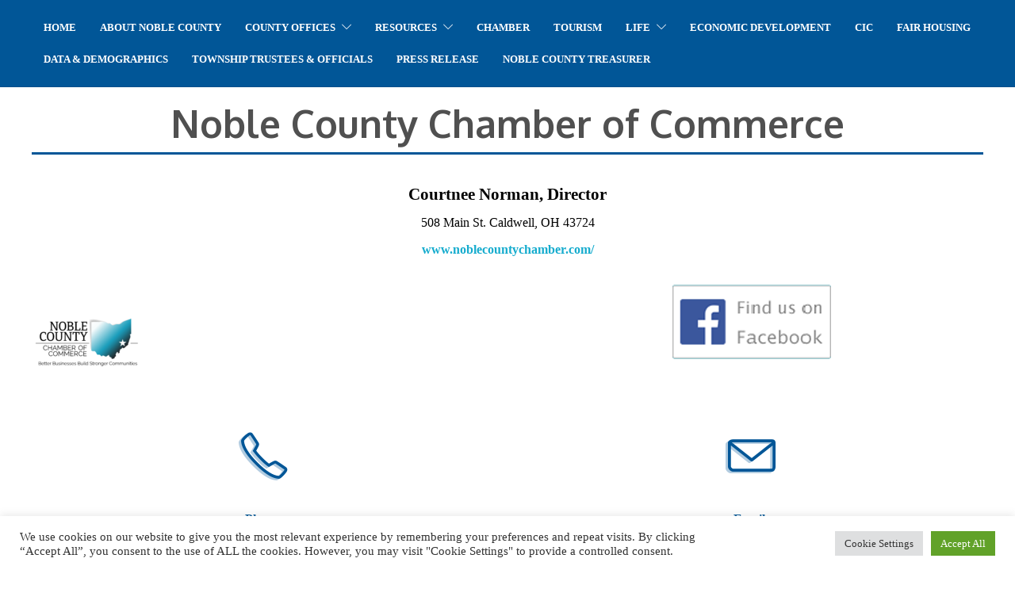

--- FILE ---
content_type: text/html; charset=UTF-8
request_url: https://noblecountyohio.gov/noble-county-chamber-of-commerce/
body_size: 73434
content:
<!DOCTYPE html>
<html dir="ltr" lang="en-US" prefix="og: https://ogp.me/ns#">
<head>
	<meta charset="UTF-8">

			<meta name="viewport" content="width=device-width, initial-scale=1">
	
	
	<title>Noble County Chamber of Commerce | Noble County Ohio</title>
	<style>img:is([sizes="auto" i], [sizes^="auto," i]) { contain-intrinsic-size: 3000px 1500px }</style>
	
		<!-- All in One SEO 4.9.3 - aioseo.com -->
	<meta name="robots" content="max-image-preview:large" />
	<link rel="canonical" href="https://noblecountyohio.gov/noble-county-chamber-of-commerce/" />
	<meta name="generator" content="All in One SEO (AIOSEO) 4.9.3" />
		<meta property="og:locale" content="en_US" />
		<meta property="og:site_name" content="Noble County Ohio |" />
		<meta property="og:type" content="article" />
		<meta property="og:title" content="Noble County Chamber of Commerce | Noble County Ohio" />
		<meta property="og:url" content="https://noblecountyohio.gov/noble-county-chamber-of-commerce/" />
		<meta property="article:published_time" content="2019-02-02T01:59:28+00:00" />
		<meta property="article:modified_time" content="2024-02-23T20:52:50+00:00" />
		<meta name="twitter:card" content="summary" />
		<meta name="twitter:title" content="Noble County Chamber of Commerce | Noble County Ohio" />
		<script type="application/ld+json" class="aioseo-schema">
			{"@context":"https:\/\/schema.org","@graph":[{"@type":"BreadcrumbList","@id":"https:\/\/noblecountyohio.gov\/noble-county-chamber-of-commerce\/#breadcrumblist","itemListElement":[{"@type":"ListItem","@id":"https:\/\/noblecountyohio.gov#listItem","position":1,"name":"Home","item":"https:\/\/noblecountyohio.gov","nextItem":{"@type":"ListItem","@id":"https:\/\/noblecountyohio.gov\/noble-county-chamber-of-commerce\/#listItem","name":"Noble County Chamber of Commerce"}},{"@type":"ListItem","@id":"https:\/\/noblecountyohio.gov\/noble-county-chamber-of-commerce\/#listItem","position":2,"name":"Noble County Chamber of Commerce","previousItem":{"@type":"ListItem","@id":"https:\/\/noblecountyohio.gov#listItem","name":"Home"}}]},{"@type":"Organization","@id":"https:\/\/noblecountyohio.gov\/#organization","name":"Noble County Ohio","url":"https:\/\/noblecountyohio.gov\/"},{"@type":"WebPage","@id":"https:\/\/noblecountyohio.gov\/noble-county-chamber-of-commerce\/#webpage","url":"https:\/\/noblecountyohio.gov\/noble-county-chamber-of-commerce\/","name":"Noble County Chamber of Commerce | Noble County Ohio","inLanguage":"en-US","isPartOf":{"@id":"https:\/\/noblecountyohio.gov\/#website"},"breadcrumb":{"@id":"https:\/\/noblecountyohio.gov\/noble-county-chamber-of-commerce\/#breadcrumblist"},"datePublished":"2019-02-02T01:59:28+00:00","dateModified":"2024-02-23T20:52:50+00:00"},{"@type":"WebSite","@id":"https:\/\/noblecountyohio.gov\/#website","url":"https:\/\/noblecountyohio.gov\/","name":"Noble County Ohio","inLanguage":"en-US","publisher":{"@id":"https:\/\/noblecountyohio.gov\/#organization"}}]}
		</script>
		<!-- All in One SEO -->

<link rel="alternate" type="application/rss+xml" title="Noble County Ohio &raquo; Feed" href="https://noblecountyohio.gov/feed/" />
<link rel="alternate" type="application/rss+xml" title="Noble County Ohio &raquo; Comments Feed" href="https://noblecountyohio.gov/comments/feed/" />
<script type="text/javascript">
/* <![CDATA[ */
window._wpemojiSettings = {"baseUrl":"https:\/\/s.w.org\/images\/core\/emoji\/16.0.1\/72x72\/","ext":".png","svgUrl":"https:\/\/s.w.org\/images\/core\/emoji\/16.0.1\/svg\/","svgExt":".svg","source":{"concatemoji":"https:\/\/noblecountyohio.gov\/wp-includes\/js\/wp-emoji-release.min.js?ver=6.8.3"}};
/*! This file is auto-generated */
!function(s,n){var o,i,e;function c(e){try{var t={supportTests:e,timestamp:(new Date).valueOf()};sessionStorage.setItem(o,JSON.stringify(t))}catch(e){}}function p(e,t,n){e.clearRect(0,0,e.canvas.width,e.canvas.height),e.fillText(t,0,0);var t=new Uint32Array(e.getImageData(0,0,e.canvas.width,e.canvas.height).data),a=(e.clearRect(0,0,e.canvas.width,e.canvas.height),e.fillText(n,0,0),new Uint32Array(e.getImageData(0,0,e.canvas.width,e.canvas.height).data));return t.every(function(e,t){return e===a[t]})}function u(e,t){e.clearRect(0,0,e.canvas.width,e.canvas.height),e.fillText(t,0,0);for(var n=e.getImageData(16,16,1,1),a=0;a<n.data.length;a++)if(0!==n.data[a])return!1;return!0}function f(e,t,n,a){switch(t){case"flag":return n(e,"\ud83c\udff3\ufe0f\u200d\u26a7\ufe0f","\ud83c\udff3\ufe0f\u200b\u26a7\ufe0f")?!1:!n(e,"\ud83c\udde8\ud83c\uddf6","\ud83c\udde8\u200b\ud83c\uddf6")&&!n(e,"\ud83c\udff4\udb40\udc67\udb40\udc62\udb40\udc65\udb40\udc6e\udb40\udc67\udb40\udc7f","\ud83c\udff4\u200b\udb40\udc67\u200b\udb40\udc62\u200b\udb40\udc65\u200b\udb40\udc6e\u200b\udb40\udc67\u200b\udb40\udc7f");case"emoji":return!a(e,"\ud83e\udedf")}return!1}function g(e,t,n,a){var r="undefined"!=typeof WorkerGlobalScope&&self instanceof WorkerGlobalScope?new OffscreenCanvas(300,150):s.createElement("canvas"),o=r.getContext("2d",{willReadFrequently:!0}),i=(o.textBaseline="top",o.font="600 32px Arial",{});return e.forEach(function(e){i[e]=t(o,e,n,a)}),i}function t(e){var t=s.createElement("script");t.src=e,t.defer=!0,s.head.appendChild(t)}"undefined"!=typeof Promise&&(o="wpEmojiSettingsSupports",i=["flag","emoji"],n.supports={everything:!0,everythingExceptFlag:!0},e=new Promise(function(e){s.addEventListener("DOMContentLoaded",e,{once:!0})}),new Promise(function(t){var n=function(){try{var e=JSON.parse(sessionStorage.getItem(o));if("object"==typeof e&&"number"==typeof e.timestamp&&(new Date).valueOf()<e.timestamp+604800&&"object"==typeof e.supportTests)return e.supportTests}catch(e){}return null}();if(!n){if("undefined"!=typeof Worker&&"undefined"!=typeof OffscreenCanvas&&"undefined"!=typeof URL&&URL.createObjectURL&&"undefined"!=typeof Blob)try{var e="postMessage("+g.toString()+"("+[JSON.stringify(i),f.toString(),p.toString(),u.toString()].join(",")+"));",a=new Blob([e],{type:"text/javascript"}),r=new Worker(URL.createObjectURL(a),{name:"wpTestEmojiSupports"});return void(r.onmessage=function(e){c(n=e.data),r.terminate(),t(n)})}catch(e){}c(n=g(i,f,p,u))}t(n)}).then(function(e){for(var t in e)n.supports[t]=e[t],n.supports.everything=n.supports.everything&&n.supports[t],"flag"!==t&&(n.supports.everythingExceptFlag=n.supports.everythingExceptFlag&&n.supports[t]);n.supports.everythingExceptFlag=n.supports.everythingExceptFlag&&!n.supports.flag,n.DOMReady=!1,n.readyCallback=function(){n.DOMReady=!0}}).then(function(){return e}).then(function(){var e;n.supports.everything||(n.readyCallback(),(e=n.source||{}).concatemoji?t(e.concatemoji):e.wpemoji&&e.twemoji&&(t(e.twemoji),t(e.wpemoji)))}))}((window,document),window._wpemojiSettings);
/* ]]> */
</script>
<style id='wp-emoji-styles-inline-css' type='text/css'>

	img.wp-smiley, img.emoji {
		display: inline !important;
		border: none !important;
		box-shadow: none !important;
		height: 1em !important;
		width: 1em !important;
		margin: 0 0.07em !important;
		vertical-align: -0.1em !important;
		background: none !important;
		padding: 0 !important;
	}
</style>
<link rel='stylesheet' id='wp-block-library-css' href='https://noblecountyohio.gov/wp-includes/css/dist/block-library/style.min.css?ver=6.8.3' type='text/css' media='all' />
<style id='classic-theme-styles-inline-css' type='text/css'>
/*! This file is auto-generated */
.wp-block-button__link{color:#fff;background-color:#32373c;border-radius:9999px;box-shadow:none;text-decoration:none;padding:calc(.667em + 2px) calc(1.333em + 2px);font-size:1.125em}.wp-block-file__button{background:#32373c;color:#fff;text-decoration:none}
</style>
<link rel='stylesheet' id='aioseo/css/src/vue/standalone/blocks/table-of-contents/global.scss-css' href='https://noblecountyohio.gov/wp-content/plugins/all-in-one-seo-pack/dist/Lite/assets/css/table-of-contents/global.e90f6d47.css?ver=4.9.3' type='text/css' media='all' />
<style id='global-styles-inline-css' type='text/css'>
:root{--wp--preset--aspect-ratio--square: 1;--wp--preset--aspect-ratio--4-3: 4/3;--wp--preset--aspect-ratio--3-4: 3/4;--wp--preset--aspect-ratio--3-2: 3/2;--wp--preset--aspect-ratio--2-3: 2/3;--wp--preset--aspect-ratio--16-9: 16/9;--wp--preset--aspect-ratio--9-16: 9/16;--wp--preset--color--black: #000000;--wp--preset--color--cyan-bluish-gray: #abb8c3;--wp--preset--color--white: #ffffff;--wp--preset--color--pale-pink: #f78da7;--wp--preset--color--vivid-red: #cf2e2e;--wp--preset--color--luminous-vivid-orange: #ff6900;--wp--preset--color--luminous-vivid-amber: #fcb900;--wp--preset--color--light-green-cyan: #7bdcb5;--wp--preset--color--vivid-green-cyan: #00d084;--wp--preset--color--pale-cyan-blue: #8ed1fc;--wp--preset--color--vivid-cyan-blue: #0693e3;--wp--preset--color--vivid-purple: #9b51e0;--wp--preset--gradient--vivid-cyan-blue-to-vivid-purple: linear-gradient(135deg,rgba(6,147,227,1) 0%,rgb(155,81,224) 100%);--wp--preset--gradient--light-green-cyan-to-vivid-green-cyan: linear-gradient(135deg,rgb(122,220,180) 0%,rgb(0,208,130) 100%);--wp--preset--gradient--luminous-vivid-amber-to-luminous-vivid-orange: linear-gradient(135deg,rgba(252,185,0,1) 0%,rgba(255,105,0,1) 100%);--wp--preset--gradient--luminous-vivid-orange-to-vivid-red: linear-gradient(135deg,rgba(255,105,0,1) 0%,rgb(207,46,46) 100%);--wp--preset--gradient--very-light-gray-to-cyan-bluish-gray: linear-gradient(135deg,rgb(238,238,238) 0%,rgb(169,184,195) 100%);--wp--preset--gradient--cool-to-warm-spectrum: linear-gradient(135deg,rgb(74,234,220) 0%,rgb(151,120,209) 20%,rgb(207,42,186) 40%,rgb(238,44,130) 60%,rgb(251,105,98) 80%,rgb(254,248,76) 100%);--wp--preset--gradient--blush-light-purple: linear-gradient(135deg,rgb(255,206,236) 0%,rgb(152,150,240) 100%);--wp--preset--gradient--blush-bordeaux: linear-gradient(135deg,rgb(254,205,165) 0%,rgb(254,45,45) 50%,rgb(107,0,62) 100%);--wp--preset--gradient--luminous-dusk: linear-gradient(135deg,rgb(255,203,112) 0%,rgb(199,81,192) 50%,rgb(65,88,208) 100%);--wp--preset--gradient--pale-ocean: linear-gradient(135deg,rgb(255,245,203) 0%,rgb(182,227,212) 50%,rgb(51,167,181) 100%);--wp--preset--gradient--electric-grass: linear-gradient(135deg,rgb(202,248,128) 0%,rgb(113,206,126) 100%);--wp--preset--gradient--midnight: linear-gradient(135deg,rgb(2,3,129) 0%,rgb(40,116,252) 100%);--wp--preset--font-size--small: 13px;--wp--preset--font-size--medium: 20px;--wp--preset--font-size--large: 36px;--wp--preset--font-size--x-large: 42px;--wp--preset--spacing--20: 0.44rem;--wp--preset--spacing--30: 0.67rem;--wp--preset--spacing--40: 1rem;--wp--preset--spacing--50: 1.5rem;--wp--preset--spacing--60: 2.25rem;--wp--preset--spacing--70: 3.38rem;--wp--preset--spacing--80: 5.06rem;--wp--preset--shadow--natural: 6px 6px 9px rgba(0, 0, 0, 0.2);--wp--preset--shadow--deep: 12px 12px 50px rgba(0, 0, 0, 0.4);--wp--preset--shadow--sharp: 6px 6px 0px rgba(0, 0, 0, 0.2);--wp--preset--shadow--outlined: 6px 6px 0px -3px rgba(255, 255, 255, 1), 6px 6px rgba(0, 0, 0, 1);--wp--preset--shadow--crisp: 6px 6px 0px rgba(0, 0, 0, 1);}:where(.is-layout-flex){gap: 0.5em;}:where(.is-layout-grid){gap: 0.5em;}body .is-layout-flex{display: flex;}.is-layout-flex{flex-wrap: wrap;align-items: center;}.is-layout-flex > :is(*, div){margin: 0;}body .is-layout-grid{display: grid;}.is-layout-grid > :is(*, div){margin: 0;}:where(.wp-block-columns.is-layout-flex){gap: 2em;}:where(.wp-block-columns.is-layout-grid){gap: 2em;}:where(.wp-block-post-template.is-layout-flex){gap: 1.25em;}:where(.wp-block-post-template.is-layout-grid){gap: 1.25em;}.has-black-color{color: var(--wp--preset--color--black) !important;}.has-cyan-bluish-gray-color{color: var(--wp--preset--color--cyan-bluish-gray) !important;}.has-white-color{color: var(--wp--preset--color--white) !important;}.has-pale-pink-color{color: var(--wp--preset--color--pale-pink) !important;}.has-vivid-red-color{color: var(--wp--preset--color--vivid-red) !important;}.has-luminous-vivid-orange-color{color: var(--wp--preset--color--luminous-vivid-orange) !important;}.has-luminous-vivid-amber-color{color: var(--wp--preset--color--luminous-vivid-amber) !important;}.has-light-green-cyan-color{color: var(--wp--preset--color--light-green-cyan) !important;}.has-vivid-green-cyan-color{color: var(--wp--preset--color--vivid-green-cyan) !important;}.has-pale-cyan-blue-color{color: var(--wp--preset--color--pale-cyan-blue) !important;}.has-vivid-cyan-blue-color{color: var(--wp--preset--color--vivid-cyan-blue) !important;}.has-vivid-purple-color{color: var(--wp--preset--color--vivid-purple) !important;}.has-black-background-color{background-color: var(--wp--preset--color--black) !important;}.has-cyan-bluish-gray-background-color{background-color: var(--wp--preset--color--cyan-bluish-gray) !important;}.has-white-background-color{background-color: var(--wp--preset--color--white) !important;}.has-pale-pink-background-color{background-color: var(--wp--preset--color--pale-pink) !important;}.has-vivid-red-background-color{background-color: var(--wp--preset--color--vivid-red) !important;}.has-luminous-vivid-orange-background-color{background-color: var(--wp--preset--color--luminous-vivid-orange) !important;}.has-luminous-vivid-amber-background-color{background-color: var(--wp--preset--color--luminous-vivid-amber) !important;}.has-light-green-cyan-background-color{background-color: var(--wp--preset--color--light-green-cyan) !important;}.has-vivid-green-cyan-background-color{background-color: var(--wp--preset--color--vivid-green-cyan) !important;}.has-pale-cyan-blue-background-color{background-color: var(--wp--preset--color--pale-cyan-blue) !important;}.has-vivid-cyan-blue-background-color{background-color: var(--wp--preset--color--vivid-cyan-blue) !important;}.has-vivid-purple-background-color{background-color: var(--wp--preset--color--vivid-purple) !important;}.has-black-border-color{border-color: var(--wp--preset--color--black) !important;}.has-cyan-bluish-gray-border-color{border-color: var(--wp--preset--color--cyan-bluish-gray) !important;}.has-white-border-color{border-color: var(--wp--preset--color--white) !important;}.has-pale-pink-border-color{border-color: var(--wp--preset--color--pale-pink) !important;}.has-vivid-red-border-color{border-color: var(--wp--preset--color--vivid-red) !important;}.has-luminous-vivid-orange-border-color{border-color: var(--wp--preset--color--luminous-vivid-orange) !important;}.has-luminous-vivid-amber-border-color{border-color: var(--wp--preset--color--luminous-vivid-amber) !important;}.has-light-green-cyan-border-color{border-color: var(--wp--preset--color--light-green-cyan) !important;}.has-vivid-green-cyan-border-color{border-color: var(--wp--preset--color--vivid-green-cyan) !important;}.has-pale-cyan-blue-border-color{border-color: var(--wp--preset--color--pale-cyan-blue) !important;}.has-vivid-cyan-blue-border-color{border-color: var(--wp--preset--color--vivid-cyan-blue) !important;}.has-vivid-purple-border-color{border-color: var(--wp--preset--color--vivid-purple) !important;}.has-vivid-cyan-blue-to-vivid-purple-gradient-background{background: var(--wp--preset--gradient--vivid-cyan-blue-to-vivid-purple) !important;}.has-light-green-cyan-to-vivid-green-cyan-gradient-background{background: var(--wp--preset--gradient--light-green-cyan-to-vivid-green-cyan) !important;}.has-luminous-vivid-amber-to-luminous-vivid-orange-gradient-background{background: var(--wp--preset--gradient--luminous-vivid-amber-to-luminous-vivid-orange) !important;}.has-luminous-vivid-orange-to-vivid-red-gradient-background{background: var(--wp--preset--gradient--luminous-vivid-orange-to-vivid-red) !important;}.has-very-light-gray-to-cyan-bluish-gray-gradient-background{background: var(--wp--preset--gradient--very-light-gray-to-cyan-bluish-gray) !important;}.has-cool-to-warm-spectrum-gradient-background{background: var(--wp--preset--gradient--cool-to-warm-spectrum) !important;}.has-blush-light-purple-gradient-background{background: var(--wp--preset--gradient--blush-light-purple) !important;}.has-blush-bordeaux-gradient-background{background: var(--wp--preset--gradient--blush-bordeaux) !important;}.has-luminous-dusk-gradient-background{background: var(--wp--preset--gradient--luminous-dusk) !important;}.has-pale-ocean-gradient-background{background: var(--wp--preset--gradient--pale-ocean) !important;}.has-electric-grass-gradient-background{background: var(--wp--preset--gradient--electric-grass) !important;}.has-midnight-gradient-background{background: var(--wp--preset--gradient--midnight) !important;}.has-small-font-size{font-size: var(--wp--preset--font-size--small) !important;}.has-medium-font-size{font-size: var(--wp--preset--font-size--medium) !important;}.has-large-font-size{font-size: var(--wp--preset--font-size--large) !important;}.has-x-large-font-size{font-size: var(--wp--preset--font-size--x-large) !important;}
:where(.wp-block-post-template.is-layout-flex){gap: 1.25em;}:where(.wp-block-post-template.is-layout-grid){gap: 1.25em;}
:where(.wp-block-columns.is-layout-flex){gap: 2em;}:where(.wp-block-columns.is-layout-grid){gap: 2em;}
:root :where(.wp-block-pullquote){font-size: 1.5em;line-height: 1.6;}
</style>
<link rel='stylesheet' id='contact-form-7-css' href='https://noblecountyohio.gov/wp-content/plugins/contact-form-7/includes/css/styles.css?ver=6.1.4' type='text/css' media='all' />
<link rel='stylesheet' id='cookie-law-info-css' href='https://noblecountyohio.gov/wp-content/plugins/cookie-law-info/legacy/public/css/cookie-law-info-public.css?ver=3.3.9.1' type='text/css' media='all' />
<link rel='stylesheet' id='cookie-law-info-gdpr-css' href='https://noblecountyohio.gov/wp-content/plugins/cookie-law-info/legacy/public/css/cookie-law-info-gdpr.css?ver=3.3.9.1' type='text/css' media='all' />
<link rel='stylesheet' id='rs-plugin-settings-css' href='https://noblecountyohio.gov/wp-content/plugins/revolution/public/assets/css/settings.css?ver=5.4.8' type='text/css' media='all' />
<style id='rs-plugin-settings-inline-css' type='text/css'>
#rs-demo-id {}
</style>
<link rel='stylesheet' id='fw-ext-builder-frontend-grid-css' href='https://noblecountyohio.gov/wp-content/plugins/unyson/framework/extensions/builder/static/css/frontend-grid.css?ver=1.2.12' type='text/css' media='all' />
<link rel='stylesheet' id='fw-ext-forms-default-styles-css' href='https://noblecountyohio.gov/wp-content/plugins/unyson/framework/extensions/forms/static/css/frontend.css?ver=2.7.31' type='text/css' media='all' />
<link rel='stylesheet' id='font-awesome-css' href='https://noblecountyohio.gov/wp-content/plugins/unyson/framework/static/libs/font-awesome/css/font-awesome.min.css?ver=2.7.31' type='text/css' media='all' />
<link rel='stylesheet' id='js_composer_front-css' href='https://noblecountyohio.gov/wp-content/plugins/js_composer/assets/css/js_composer.min.css?ver=8.6.1' type='text/css' media='all' />
<link rel='stylesheet' id='bootstrap-css' href='https://noblecountyohio.gov/wp-content/themes/jevelin/css/plugins/bootstrap.min.css?ver=3.3.4' type='text/css' media='all' />
<link rel='stylesheet' id='jevelin-plugins-css' href='https://noblecountyohio.gov/wp-content/themes/jevelin/css/plugins.css?ver=6.8.3' type='text/css' media='all' />
<link rel='stylesheet' id='jevelin-shortcodes-css' href='https://noblecountyohio.gov/wp-content/themes/jevelin/css/shortcodes.css?ver=6.8.3' type='text/css' media='all' />
<link rel='stylesheet' id='jevelin-styles-css' href='https://noblecountyohio.gov/wp-content/themes/jevelin/style.css?ver=6.8.3' type='text/css' media='all' />
<link rel='stylesheet' id='jevelin-responsive-css' href='https://noblecountyohio.gov/wp-content/themes/jevelin/css/responsive.css?ver=6.8.3' type='text/css' media='all' />
<style id='jevelin-responsive-inline-css' type='text/css'>
.cf7-required:after,.woocommerce ul.products li.product a h3:hover,.woocommerce ul.products li.product ins,.post-title h2:hover,.sh-team:hover .sh-team-role,.sh-team-style4 .sh-team-role,.sh-team-style4 .sh-team-icon:hover i,.sh-header-search-submit,.woocommerce .woocommerce-tabs li.active a,.woocommerce .required,.sh-recent-products .woocommerce .star-rating span::before,.woocommerce .woocomerce-styling .star-rating span::before,.sh-jevelin-style3.woocommerce .product .product_meta .posted_in a,.sh-jevelin-style3 .sh-increase-numbers span:hover,.woocommerce div.product p.price,.woocomerce-styling li.product .amount,.post-format-icon,.sh-accent-color,.sh-blog-tag-item:hover h6,ul.page-numbers a:hover,.sh-portfolio-single-info-item i,.sh-filter-item.active,.sh-filter-item:hover,.sh-nav .sh-nav-cart li.menu-item-cart .mini_cart_item .amount,.sh-pricing-button-style3,#sidebar a:not(.sh-social-widgets-item):hover,.logged-in-as a:hover,.woocommerce table.shop_table.cart a:hover,.wrap-forms sup:before,.sh-comment-date a:hover,.reply a.comment-edit-link,.comment-respond #cancel-comment-reply-link,.sh-portfolio-title:hover,.sh-portfolio-single-related-mini h5:hover,.sh-header-top-10 .header-contacts-details-large-icon i,.sh-unyson-frontend-test.active,.plyr--full-ui input[type=range],.woocommerce td.woocommerce-grouped-product-list-item__label a:hover,.sh-accent-color-hover:hover {color: #294cff!important;}.woocommerce p.stars.selected a:not(.active),.woocommerce p.stars.selected a.active,.sh-jevelin-style3 .woocommerce-form-coupon-toggle .sh-alert,.sh-jevelin-style3 .woocommerce-progress.step1 .woocommerce-header-item-cart,.sh-jevelin-style3 .woocommerce-progress.step2 .woocommerce-header-item-checkout,.sh-dropcaps-full-square,.sh-dropcaps-full-square-border,.masonry2 .post-content-container a.post-meta-comments:hover,.sh-header-builder-edit:hover {background-color: #294cff;}.contact-form input[type="submit"],.sh-back-to-top:hover,.sh-dropcaps-full-square-tale,.sh-404-button,.woocommerce .wc-forward,.woocommerce .checkout-button,.woocommerce div.product form.cart button,.woocommerce .button:not(.add_to_cart_button),.sh-blog-tag-item,.sh-comments .submit,.sh-sidebar-search-active .search-field,.sh-nav .sh-nav-cart .buttons a.checkout,ul.page-numbers .current,ul.page-numbers .current:hover,.post-background,.post-item .post-category .post-category-list,.cart-icon span,.comment-input-required,.widget_tag_cloud a:hover,.widget_product_tag_cloud a:hover,.woocommerce #respond input#submit,.sh-portfolio-overlay1-bar,.sh-pricing-button-style4,.sh-pricing-button-style11,.sh-revslider-button2,.sh-portfolio-default2 .sh-portfolio-title,.sh-recent-posts-widgets-count,.sh-filter-item.active:after,.blog-style-largedate .post-comments,.sh-video-player-style1 .sh-video-player-image-play,.sh-video-player-style2 .sh-video-player-image-play:hover,.sh-video-player-style2 .sh-video-player-image-play:focus,.woocommerce .woocommerce-tabs li a:after,.sh-image-gallery .slick-dots li.slick-active button,.sh-recent-posts-carousel .slick-dots li.slick-active button,.sh-recent-products-carousel .slick-dots li.slick-active button,.sh-settings-container-bar .sh-progress-status-value,.post-password-form input[type="submit"],.wpcf7-form .wpcf7-submit,.sh-portfolio-filter-style3 .sh-filter-item.active .sh-filter-item-content,.sh-portfolio-filter-style4 .sh-filter-item:hover .sh-filter-item-content,.sh-woocommerce-categories-count,.sh-woocommerce-products-style2 .woocommerce ul.products li.product .add_to_cart_button:hover,.woocomerce-styling.sh-woocommerce-products-style2 ul.products li.product .add_to_cart_button:hover,.sh-icon-group-style2 .sh-icon-group-item:hover,.sh-text-background,.plyr--audio .plyr__control.plyr__tab-focus,.plyr--audio .plyr__control:hover,.plyr--audio .plyr__control[aria-expanded=true],.sh-jevelin-style3 .widget_price_filter .ui-slider .ui-slider-range {background-color: #294cff!important;}.sh-cf7-style4 form input:not(.wpcf7-submit):focus {border-bottom-color: #294cff;}::selection {background-color: #294cff!important;color: #fff;}::-moz-selection {background-color: #294cff!important;color: #fff;}.woocommerce .woocommerce-tabs li.active a {border-bottom-color: #294cff!important;}#header-quote,.sh-dropcaps-full-square-tale:after,.sh-blog-tag-item:after,.widget_tag_cloud a:hover:after,.widget_product_tag_cloud a:hover:after {border-left-color: #294cff!important;}.cart-icon .cart-icon-triangle-color {border-right-color: #294cff!important;}.sh-back-to-top:hover,.widget_price_filter .ui-slider .ui-slider-handle,.sh-sidebar-search-active .search-field:hover,.sh-sidebar-search-active .search-field:focus,.sh-cf7-style2 form p input:not(.wpcf7-submit):focus,.sh-cf7-style2 form p textarea:focus,.sh-jevelin-style3 .order-total .woocommerce-Price-amount {border-color: #294cff!important;}.post-item .post-category .arrow-right {border-left-color: #294cff;}.woocommerce .wc-forward:hover,.woocommerce .button:not(.add_to_cart_button):hover,.woocommerce .checkout-button:hover,.woocommerce #respond input#submit:hover,.contact-form input[type="submit"]:hover,.wpcf7-form .wpcf7-submit:hover,.sh-video-player-image-play:hover,.sh-404-button:hover,.post-password-form input[type="submit"],.sh-pricing-button-style11:hover,.sh-revslider-button2.spacing-animation:not(.inverted):hover {background-color: #015697!important;}.sh-cf7-unyson form .wpcf7-submit {background-size: 200% auto;background-image: linear-gradient(to right, #294cff , #015697, #015697);}.sh-mini-overlay-container,.sh-portfolio-overlay-info-box,.sh-portfolio-overlay-bottom .sh-portfolio-icon,.sh-portfolio-overlay-bottom .sh-portfolio-text,.sh-portfolio-overlay2-bar,.sh-portfolio-overlay2-data,.sh-portfolio-overlay3-data {background-color: rgba(41,76,255,0.75)!important;}.woocommerce-progress {background-color: rgba(41,76,255,0.07);}.woocommerce-progress-item {color: rgba(41,76,255,0.5);}.sh-jevelin-style3 .sh-increase-numbers span:hover,.widget_price_filter .price_slider_wrapper .ui-widget-content {background-color: rgba(41,76,255,0.12)!important;}.widget_price_filter .ui-slider .ui-slider-range {background-color: rgba(41,76,255,0.5)!important;}.sh-team-social-overlay2 .sh-team-image:hover .sh-team-overlay2,.sh-overlay-style1,.sh-portfolio-overlay4 {background-color: rgba(41,76,255,0.8)!important;}.sh-header .sh-nav > .current_page_item > a,.sh-header .sh-nav > .current-menu-ancestor > a,.sh-header .sh-nav > .current-menu-item > a,.sh-header-left-side .sh-nav > .current_page_item > a {color: #ffffff!important;}.sh-popover-mini:not(.sh-popover-mini-dark) {background-color: #294cff;}.sh-popover-mini:not(.sh-popover-mini-dark):before {border-color: transparent transparent #294cff #294cff!important;}.sh-footer .sh-footer-widgets a:hover,.sh-footer .sh-footer-widgets li a:hover,.sh-footer .sh-footer-widgets h6:hover {color: #294cff;}
</style>
<link rel='stylesheet' id='jevelin-ie-css' href='https://noblecountyohio.gov/wp-content/themes/jevelin/css/ie.css?ver=6.8.3' type='text/css' media='all' />
<link rel='stylesheet' id='jevelin-theme-settings-css' href='https://noblecountyohio.gov/wp-content/uploads/jevelin-dynamic-styles.css?ver=562907411' type='text/css' media='all' />
<link rel='stylesheet' id='plyr-css' href='https://noblecountyohio.gov/wp-content/themes/jevelin/css/plugins/plyr.css?ver=6.8.3' type='text/css' media='all' />
<link rel='stylesheet' id='jevelin-child-style-css' href='https://noblecountyohio.gov/wp-content/themes/jevelin-child/style.css?ver=6.8.3' type='text/css' media='all' />
<script type="text/javascript" src="https://noblecountyohio.gov/wp-includes/js/jquery/jquery.min.js?ver=3.7.1" id="jquery-core-js"></script>
<script type="text/javascript" src="https://noblecountyohio.gov/wp-includes/js/jquery/jquery-migrate.min.js?ver=3.4.1" id="jquery-migrate-js"></script>
<script type="text/javascript" id="cookie-law-info-js-extra">
/* <![CDATA[ */
var Cli_Data = {"nn_cookie_ids":[],"cookielist":[],"non_necessary_cookies":[],"ccpaEnabled":"","ccpaRegionBased":"","ccpaBarEnabled":"","strictlyEnabled":["necessary","obligatoire"],"ccpaType":"gdpr","js_blocking":"1","custom_integration":"","triggerDomRefresh":"","secure_cookies":""};
var cli_cookiebar_settings = {"animate_speed_hide":"500","animate_speed_show":"500","background":"#FFF","border":"#b1a6a6c2","border_on":"","button_1_button_colour":"#61a229","button_1_button_hover":"#4e8221","button_1_link_colour":"#fff","button_1_as_button":"1","button_1_new_win":"","button_2_button_colour":"#333","button_2_button_hover":"#292929","button_2_link_colour":"#444","button_2_as_button":"","button_2_hidebar":"","button_3_button_colour":"#dedfe0","button_3_button_hover":"#b2b2b3","button_3_link_colour":"#333333","button_3_as_button":"1","button_3_new_win":"","button_4_button_colour":"#dedfe0","button_4_button_hover":"#b2b2b3","button_4_link_colour":"#333333","button_4_as_button":"1","button_7_button_colour":"#61a229","button_7_button_hover":"#4e8221","button_7_link_colour":"#fff","button_7_as_button":"1","button_7_new_win":"","font_family":"inherit","header_fix":"","notify_animate_hide":"1","notify_animate_show":"","notify_div_id":"#cookie-law-info-bar","notify_position_horizontal":"right","notify_position_vertical":"bottom","scroll_close":"","scroll_close_reload":"","accept_close_reload":"","reject_close_reload":"","showagain_tab":"","showagain_background":"#fff","showagain_border":"#000","showagain_div_id":"#cookie-law-info-again","showagain_x_position":"100px","text":"#333333","show_once_yn":"","show_once":"10000","logging_on":"","as_popup":"","popup_overlay":"1","bar_heading_text":"","cookie_bar_as":"banner","popup_showagain_position":"bottom-right","widget_position":"left"};
var log_object = {"ajax_url":"https:\/\/noblecountyohio.gov\/wp-admin\/admin-ajax.php"};
/* ]]> */
</script>
<script type="text/javascript" src="https://noblecountyohio.gov/wp-content/plugins/cookie-law-info/legacy/public/js/cookie-law-info-public.js?ver=3.3.9.1" id="cookie-law-info-js"></script>
<script type="text/javascript" src="https://noblecountyohio.gov/wp-content/plugins/revolution/public/assets/js/jquery.themepunch.tools.min.js?ver=5.4.8" id="tp-tools-js"></script>
<script type="text/javascript" src="https://noblecountyohio.gov/wp-content/plugins/revolution/public/assets/js/jquery.themepunch.revolution.min.js?ver=5.4.8" id="revmin-js"></script>
<script type="text/javascript" src="https://noblecountyohio.gov/wp-content/themes/jevelin/js/plugins.js?ver=6.8.3" id="jevelin-plugins-js"></script>
<script type="text/javascript" id="jevelin-scripts-js-extra">
/* <![CDATA[ */
var jevelin_loadmore_posts = {"ajax_url":"https:\/\/noblecountyohio.gov\/wp-admin\/admin-ajax.php"};
var jevelin = {"page_loader":"0","notice":"","header_animation_dropdown_delay":"700","header_animation_dropdown":"easeOutQuint","header_animation_dropdown_speed":"600","lightbox_opacity":"0.88","lightbox_transition":"elastic","lightbox_window_max_width":"1200","lightbox_window_max_height":"1200","lightbox_window_size":"0.8","page_numbers_prev":"Previous","page_numbers_next":"Next","rtl_support":"","footer_parallax":"1","one_pager":"","wc_lightbox":"jevelin","quantity_button":"on"};
/* ]]> */
</script>
<script type="text/javascript" src="https://noblecountyohio.gov/wp-content/themes/jevelin/js/scripts.js?ver=6.8.3" id="jevelin-scripts-js"></script>
<script type="text/javascript" src="https://noblecountyohio.gov/wp-content/themes/jevelin/js/plugins/plyr.min.js?ver=6.8.3" id="plyr-js"></script>
<script type="text/javascript" src="https://noblecountyohio.gov/wp-content/themes/jevelin-child/js/scripts.js?ver=6.8.3" id="jevelin-child-scripts-js"></script>
<script></script><link rel="https://api.w.org/" href="https://noblecountyohio.gov/wp-json/" /><link rel="alternate" title="JSON" type="application/json" href="https://noblecountyohio.gov/wp-json/wp/v2/pages/9062" /><link rel="EditURI" type="application/rsd+xml" title="RSD" href="https://noblecountyohio.gov/xmlrpc.php?rsd" />
<meta name="generator" content="WordPress 6.8.3" />
<link rel='shortlink' href='https://noblecountyohio.gov/?p=9062' />
<link rel="alternate" title="oEmbed (JSON)" type="application/json+oembed" href="https://noblecountyohio.gov/wp-json/oembed/1.0/embed?url=https%3A%2F%2Fnoblecountyohio.gov%2Fnoble-county-chamber-of-commerce%2F" />
<link rel="alternate" title="oEmbed (XML)" type="text/xml+oembed" href="https://noblecountyohio.gov/wp-json/oembed/1.0/embed?url=https%3A%2F%2Fnoblecountyohio.gov%2Fnoble-county-chamber-of-commerce%2F&#038;format=xml" />
<meta name="generator" content="Powered by WPBakery Page Builder - drag and drop page builder for WordPress."/>
<style type="text/css" id="custom-background-css">
body.custom-background { background-color: #ffffff; }
</style>
	<meta name="generator" content="Powered by Slider Revolution 5.4.8 - responsive, Mobile-Friendly Slider Plugin for WordPress with comfortable drag and drop interface." />
<link rel="icon" href="https://noblecountyohio.gov/wp-content/uploads/cropped-logo-Noble-County-Icon-32x32.png" sizes="32x32" />
<link rel="icon" href="https://noblecountyohio.gov/wp-content/uploads/cropped-logo-Noble-County-Icon-192x192.png" sizes="192x192" />
<link rel="apple-touch-icon" href="https://noblecountyohio.gov/wp-content/uploads/cropped-logo-Noble-County-Icon-180x180.png" />
<meta name="msapplication-TileImage" content="https://noblecountyohio.gov/wp-content/uploads/cropped-logo-Noble-County-Icon-270x270.png" />
<script type="text/javascript">function setREVStartSize(e){									
						try{ e.c=jQuery(e.c);var i=jQuery(window).width(),t=9999,r=0,n=0,l=0,f=0,s=0,h=0;
							if(e.responsiveLevels&&(jQuery.each(e.responsiveLevels,function(e,f){f>i&&(t=r=f,l=e),i>f&&f>r&&(r=f,n=e)}),t>r&&(l=n)),f=e.gridheight[l]||e.gridheight[0]||e.gridheight,s=e.gridwidth[l]||e.gridwidth[0]||e.gridwidth,h=i/s,h=h>1?1:h,f=Math.round(h*f),"fullscreen"==e.sliderLayout){var u=(e.c.width(),jQuery(window).height());if(void 0!=e.fullScreenOffsetContainer){var c=e.fullScreenOffsetContainer.split(",");if (c) jQuery.each(c,function(e,i){u=jQuery(i).length>0?u-jQuery(i).outerHeight(!0):u}),e.fullScreenOffset.split("%").length>1&&void 0!=e.fullScreenOffset&&e.fullScreenOffset.length>0?u-=jQuery(window).height()*parseInt(e.fullScreenOffset,0)/100:void 0!=e.fullScreenOffset&&e.fullScreenOffset.length>0&&(u-=parseInt(e.fullScreenOffset,0))}f=u}else void 0!=e.minHeight&&f<e.minHeight&&(f=e.minHeight);e.c.closest(".rev_slider_wrapper").css({height:f})					
						}catch(d){console.log("Failure at Presize of Slider:"+d)}						
					};</script>
			<style type="text/css" data-type="vc_shortcodes-default-css">.vc_do_custom_heading{margin-bottom:0.625rem;margin-top:0;}</style><style type="text/css" data-type="vc_shortcodes-custom-css">.vc_custom_1549054460784{margin-top: 15px !important;}</style><noscript><style> .wpb_animate_when_almost_visible { opacity: 1; }</style></noscript></head>
<body class="wp-singular page-template-default page page-id-9062 custom-background wp-theme-jevelin wp-child-theme-jevelin-child wpb-js-composer js-comp-ver-8.6.1 vc_responsive singular sh-header-mobile-spacing-compact sh-body-header-sticky sh-footer-parallax sh-blog-style2 carousel-dot-style1 carousel-dot-spacing-5px carousel-dot-size-standard">


	
	<div id="page-container" class="">
		

									
					<div role="banner" itemscope="itemscope" itemtype="http://schema.org/WPHeader">
						<header class="primary-mobile">
							
<div id="header-mobile" class="sh-header-mobile">
	<div class="sh-header-mobile-navigation">
		

		<div class="container">
			<div class="sh-table">
				<div class="sh-table-cell sh-group">

										            <div class="header-logo sh-group-equal">
                <a href="https://noblecountyohio.gov/" class="header-logo-container sh-table-small" rel="home">
                    
                        <div class="sh-table-cell">
                            <img class="sh-standard-logo" src="//noblecountyohio.gov/wp-content/uploads/2019/01/logo-nc.png" alt="Noble County Ohio" />
                            <img class="sh-sticky-logo" src="//noblecountyohio.gov/wp-content/uploads/2019/01/logo-nc.png" alt="Noble County Ohio" />
                            <img class="sh-light-logo" src="//noblecountyohio.gov/wp-content/uploads/2019/01/logo-nc.png" alt="Noble County Ohio" />
                        </div>

                                    </a>
            </div>

    
				</div>
				<div class="sh-table-cell">

										<nav id="header-navigation-mobile" class="header-standard-position">
						<div class="sh-nav-container">
							<ul class="sh-nav">

															    
        <li class="menu-item sh-nav-dropdown">
            <a>
            <div class="sh-table-full">
                <div class="sh-table-cell">
                    <span class="c-hamburger c-hamburger--htx">
                        <span>Toggle menu</span>
                    </span>
                </div>
            </div></a>
        </li>
							</ul>
						</div>
					</nav>

				</div>
			</div>
		</div>
	</div>

	<nav class="sh-header-mobile-dropdown">
		<div class="container sh-nav-container">
			<ul class="sh-nav-mobile"></ul>
		</div>

		<div class="container sh-nav-container">
					</div>

			</nav>
</div>
						</header>
						<header class="primary-desktop">
							



<div class="sh-header-height">
	<div class="sh-header sh-header-4 sh-sticky-header sh-header-small-icons sh-header-megamenu-style2">
		<div class="container">

						<nav id="header-navigation" class="header-standard-position">
									<div class="sh-nav-container"><ul id="menu-main" class="sh-nav"><li id="menu-item-8926" class="menu-item menu-item-type-post_type menu-item-object-page menu-item-8926"><a href="https://noblecountyohio.gov/home-2/" >HOME</a></li>
<li id="menu-item-8964" class="menu-item menu-item-type-post_type menu-item-object-page menu-item-home menu-item-8964"><a href="https://noblecountyohio.gov/" >About Noble County</a></li>
<li id="menu-item-8871" class="menu-item menu-item-type-custom menu-item-object-custom menu-item-has-children menu-item-has-mega-menu menu-item-8871 menu-item-has-mega-menu"><a href="#" >County Offices</a>
<ul class="sub-menu mega-menu-row">
	<li id="menu-item-8983" class="menu-item menu-item-type-post_type menu-item-object-page menu-item-has-children mega-menu-col menu-item-8983 mega-menu-col"><a href="https://noblecountyohio.gov/county-auditor/" >Noble County Auditor</a>
	<ul class="sub-menu">
		<li id="menu-item-9630" class="menu-item menu-item-type-post_type menu-item-object-page menu-item-9630"><a href="https://noblecountyohio.gov/real-estate-inquiry/" >Real Estate Inquiry</a></li>
		<li id="menu-item-9598" class="menu-item menu-item-type-post_type menu-item-object-page menu-item-9598"><a href="https://noblecountyohio.gov/noble-county-auditor-real-estate-forms/" >Noble County Auditor Real Estate Forms</a></li>
	</ul>
</li>
	<li id="menu-item-11115" class="menu-item menu-item-type-post_type menu-item-object-page mega-menu-col menu-item-11115 mega-menu-col"><a href="https://noblecountyohio.gov/noble-county-treasurer/" >Noble County Treasurer</a></li>
	<li id="menu-item-9359" class="menu-item menu-item-type-post_type menu-item-object-page mega-menu-col menu-item-9359 mega-menu-col"><a href="https://noblecountyohio.gov/noble-county-board-of-elections/" >Noble County Board of Elections</a></li>
	<li id="menu-item-8869" class="menu-item menu-item-type-post_type menu-item-object-page mega-menu-col menu-item-8869 mega-menu-col"><a href="https://noblecountyohio.gov/commissioners/" >Commissioners</a></li>
	<li id="menu-item-8989" class="menu-item menu-item-type-post_type menu-item-object-page mega-menu-col menu-item-8989 mega-menu-col"><a href="https://noblecountyohio.gov/noble-county-clerk-of-courts/" >Clerk of Courts</a></li>
	<li id="menu-item-8992" class="menu-item menu-item-type-post_type menu-item-object-page mega-menu-col menu-item-8992 mega-menu-col"><a href="https://noblecountyohio.gov/noble-county-coroner/" >Noble County Coroner</a></li>
	<li id="menu-item-9429" class="menu-item menu-item-type-post_type menu-item-object-page mega-menu-col menu-item-9429 mega-menu-col"><a href="https://noblecountyohio.gov/noble-county-department-of-job-family-services/" >Noble County Department of Job &#038; Family Services</a></li>
	<li id="menu-item-9439" class="menu-item menu-item-type-post_type menu-item-object-page mega-menu-col menu-item-9439 mega-menu-col"><a href="https://noblecountyohio.gov/noble-ema/" >Noble County Emergency Management</a></li>
	<li id="menu-item-8997" class="menu-item menu-item-type-post_type menu-item-object-page mega-menu-col menu-item-8997 mega-menu-col"><a href="https://noblecountyohio.gov/noble-county-engineer/" >Noble County Engineer</a></li>
	<li id="menu-item-10860" class="menu-item menu-item-type-post_type menu-item-object-page mega-menu-col menu-item-10860 mega-menu-col"><a href="https://noblecountyohio.gov/mapoffice/" >Noble County Map Office</a></li>
	<li id="menu-item-9000" class="menu-item menu-item-type-post_type menu-item-object-page mega-menu-col menu-item-9000 mega-menu-col"><a href="https://noblecountyohio.gov/noble-county-prosecuting-attorney/" >Noble County Prosecuting Attorney</a></li>
	<li id="menu-item-9005" class="menu-item menu-item-type-post_type menu-item-object-page mega-menu-col menu-item-9005 mega-menu-col"><a href="https://noblecountyohio.gov/noble-county-recorder/" >Noble County Recorder﻿</a></li>
	<li id="menu-item-9012" class="menu-item menu-item-type-post_type menu-item-object-page mega-menu-col menu-item-9012 mega-menu-col"><a href="https://noblecountyohio.gov/noble-county-sheriff/" >Noble County Sheriff﻿</a></li>
</ul>
</li>
<li id="menu-item-9040" class="menu-item menu-item-type-custom menu-item-object-custom menu-item-has-children menu-item-has-mega-menu menu-item-9040 menu-item-has-mega-menu"><a href="#" >Resources</a>
<ul class="sub-menu mega-menu-row">
	<li id="menu-item-9039" class="menu-item menu-item-type-post_type menu-item-object-page mega-menu-col menu-item-9039 mega-menu-col"><a href="https://noblecountyohio.gov/noble-county-board-of-developmental-disabilities/" >Board of Developmental Disabilities</a></li>
	<li id="menu-item-9022" class="menu-item menu-item-type-post_type menu-item-object-page mega-menu-col menu-item-9022 mega-menu-col"><a href="https://noblecountyohio.gov/noble-county-health-department%ef%bb%bf/" >Health Department﻿</a></li>
	<li id="menu-item-9256" class="menu-item menu-item-type-post_type menu-item-object-page mega-menu-col menu-item-9256 mega-menu-col"><a href="https://noblecountyohio.gov/noble-county-cares/" >Noble County CARES</a></li>
	<li id="menu-item-10228" class="menu-item menu-item-type-post_type menu-item-object-page mega-menu-col menu-item-10228 mega-menu-col"><a href="https://noblecountyohio.gov/noble-county-community-foundation/" >Noble County Community Foundation</a></li>
	<li id="menu-item-9046" class="menu-item menu-item-type-post_type menu-item-object-page mega-menu-col menu-item-9046 mega-menu-col"><a href="https://noblecountyohio.gov/noble-county-fair-board/" >Noble County Fair Board﻿</a></li>
	<li id="menu-item-9490" class="menu-item menu-item-type-post_type menu-item-object-page mega-menu-col menu-item-9490 mega-menu-col"><a href="https://noblecountyohio.gov/noble-county-deputy-registrar-license-agency-and-title-bureau/" >Noble County Deputy Registrar License Agency and Title Bureau</a></li>
	<li id="menu-item-9316" class="menu-item menu-item-type-post_type menu-item-object-page mega-menu-col menu-item-9316 mega-menu-col"><a href="https://noblecountyohio.gov/noble-county-historical-society/" >Noble County Historical Society</a></li>
	<li id="menu-item-9496" class="menu-item menu-item-type-post_type menu-item-object-page mega-menu-col menu-item-9496 mega-menu-col"><a href="https://noblecountyohio.gov/noble-county-juvenile-court/" >Noble County Juvenile Court</a></li>
	<li id="menu-item-9231" class="menu-item menu-item-type-post_type menu-item-object-page mega-menu-col menu-item-9231 mega-menu-col"><a href="https://noblecountyohio.gov/noble-county-planning-commission/" >Noble County Planning Commission</a></li>
	<li id="menu-item-9486" class="menu-item menu-item-type-post_type menu-item-object-page mega-menu-col menu-item-9486 mega-menu-col"><a href="https://noblecountyohio.gov/noble-county-probate-court/" >Noble County Probate Court</a></li>
	<li id="menu-item-9654" class="menu-item menu-item-type-post_type menu-item-object-page mega-menu-col menu-item-9654 mega-menu-col"><a href="https://noblecountyohio.gov/noble-county-regional-airport-authority-board/" >Noble County Regional Airport Authority Board</a></li>
	<li id="menu-item-9482" class="menu-item menu-item-type-post_type menu-item-object-page mega-menu-col menu-item-9482 mega-menu-col"><a href="https://noblecountyohio.gov/noble-county-veterans-service-commission/" >Noble County Veterans Service Commission</a></li>
	<li id="menu-item-9470" class="menu-item menu-item-type-post_type menu-item-object-page mega-menu-col menu-item-9470 mega-menu-col"><a href="https://noblecountyohio.gov/9465-2/" >Noble County Water Authority</a></li>
	<li id="menu-item-9026" class="menu-item menu-item-type-post_type menu-item-object-page mega-menu-col menu-item-9026 mega-menu-col"><a href="https://noblecountyohio.gov/noble-county-osu-extension-ef-bb-bf/" >OSU Extension﻿</a></li>
	<li id="menu-item-9463" class="menu-item menu-item-type-post_type menu-item-object-page mega-menu-col menu-item-9463 mega-menu-col"><a href="https://noblecountyohio.gov/southeastern-ohio-joint-solid-waste-management/" >Southeastern Ohio Joint Solid Waste Management</a></li>
	<li id="menu-item-9031" class="menu-item menu-item-type-post_type menu-item-object-page mega-menu-col menu-item-9031 mega-menu-col"><a href="https://noblecountyohio.gov/noble-county-soil-water-conservation-district/" >Soil &#038; Water Conservation District</a></li>
	<li id="menu-item-9197" class="menu-item menu-item-type-custom menu-item-object-custom mega-menu-col menu-item-9197 mega-menu-col"><a href="http://caldwellohio.org/" >Village of Caldwell</a></li>
</ul>
</li>
<li id="menu-item-9066" class="menu-item menu-item-type-post_type menu-item-object-page current-menu-item page_item page-item-9062 current_page_item menu-item-9066"><a href="https://noblecountyohio.gov/noble-county-chamber-of-commerce/" >Chamber</a></li>
<li id="menu-item-9070" class="menu-item menu-item-type-post_type menu-item-object-page menu-item-9070"><a href="https://noblecountyohio.gov/tourism/" >Tourism</a></li>
<li id="menu-item-9146" class="menu-item menu-item-type-custom menu-item-object-custom menu-item-has-children menu-item-9146"><a href="#" >Life</a>
<ul class="sub-menu">
	<li id="menu-item-9081" class="menu-item menu-item-type-post_type menu-item-object-page menu-item-9081"><a href="https://noblecountyohio.gov/life/" >Life</a></li>
	<li id="menu-item-9086" class="menu-item menu-item-type-post_type menu-item-object-page menu-item-9086"><a href="https://noblecountyohio.gov/recreation-and-more/" >Recreation and More</a></li>
</ul>
</li>
<li id="menu-item-9061" class="menu-item menu-item-type-post_type menu-item-object-page menu-item-9061"><a href="https://noblecountyohio.gov/economic-development/" >Economic Development</a></li>
<li id="menu-item-9076" class="menu-item menu-item-type-post_type menu-item-object-page menu-item-9076"><a href="https://noblecountyohio.gov/noble-county-community-improvement-corporation-cic/" >CIC</a></li>
<li id="menu-item-9668" class="menu-item menu-item-type-post_type menu-item-object-page menu-item-9668"><a href="https://noblecountyohio.gov/fair-housing/" >Fair Housing</a></li>
<li id="menu-item-10100" class="menu-item menu-item-type-post_type menu-item-object-page menu-item-10100"><a href="https://noblecountyohio.gov/home-2/data-demographics/" >Data &#038; Demographics</a></li>
<li id="menu-item-10142" class="menu-item menu-item-type-post_type menu-item-object-page menu-item-10142"><a href="https://noblecountyohio.gov/noble-county-township-trustees/" >Township Trustees &#038; Officials</a></li>
<li id="menu-item-10322" class="menu-item menu-item-type-post_type menu-item-object-page menu-item-10322"><a href="https://noblecountyohio.gov/press-release/" >Press Release</a></li>
<li id="menu-item-11110" class="menu-item menu-item-type-post_type menu-item-object-page menu-item-has-mega-menu menu-item-11110 menu-item-has-mega-menu"><a href="https://noblecountyohio.gov/noble-county-treasurer/" >Noble County Treasurer</a></li>
</ul></div>							</nav>

		</div>
		
<div  id="header-search" class="sh-header-search">
	<div class="sh-table-full">
		<div class="sh-table-cell">

			<div class="line-test">
				<div class="container">

					<form method="get" class="sh-header-search-form" action="https://noblecountyohio.gov/">
						<input type="search" class="sh-header-search-input" placeholder="Search Here.." value="" name="s" required />
						<button type="submit" class="sh-header-search-submit">
							<i class="icon-magnifier"></i>
						</button>
						<div class="sh-header-search-close close-header-search">
							<i class="ti-close"></i>
						</div>

											</form>

				</div>
			</div>

		</div>
	</div>
</div>
	</div>
</div>
						</header>
					</div>

							
					

		

        

			<div id="wrapper">
				

				<div class="content-container">
									<div class="container entry-content">
				
				

	<div id="content" class="page-content  page-default-content">

        

		<div class="wpb-content-wrapper"><div class="vc_row wpb_row vc_row-fluid vc_custom_1549054460784 vc_row_1499464824"><div class="wpb_column vc_column_container vc_col-sm-12 vc_column_519464391"><div class="vc_column-inner "><div class="wpb_wrapper"><h2 style="font-size: 48px;text-align: center;font-family:Oxygen;font-weight:700;font-style:normal" class="vc_custom_heading vc_do_custom_heading" >Noble County Chamber of Commerce</h2><div class="vc_separator wpb_content_element vc_separator_align_center vc_sep_width_100 vc_sep_border_width_3 vc_sep_pos_align_center vc_separator_no_text wpb_content_element  wpb_content_element" ><span class="vc_sep_holder vc_sep_holder_l"><span style="border-color:#015697;" class="vc_sep_line"></span></span><span class="vc_sep_holder vc_sep_holder_r"><span style="border-color:#015697;" class="vc_sep_line"></span></span>
</div><style type="text/css"> .vc_column_519464391:not(.vc_parallax):not(.jarallax) { overflow: center!important; position: relative; }</style></div></div></div><style type="text/css"> .vc_row_1499464824:not(.vc_parallax) { overflow: center!important; position: relative; }</style></div><div class="vc_row wpb_row vc_row-fluid vc_row_1402850225"><div class="wpb_column vc_column_container vc_col-sm-12 vc_column_1951248112"><div class="vc_column-inner "><div class="wpb_wrapper">
	<div class="wpb_text_column wpb_content_element" >
		<div class="wpb_wrapper">
			<p style="text-align: center;"><span style="font-size: 21px;"><b>Courtnee Norman, Director<br />
</b></span><span style="font-size: 16px;">508 Main St. Caldwell, OH 43724<br />
</span></p>
<h5 style="text-align: center;"><strong><a href="https://www.noblecountychamber.com/" target="_blank" rel="noopener">www.noblecountychamber.com/</a></strong></h5>

		</div>
	</div>
<style type="text/css"> .vc_column_1951248112:not(.vc_parallax):not(.jarallax) { overflow: center!important; position: relative; }</style></div></div></div><style type="text/css"> .vc_row_1402850225:not(.vc_parallax) { overflow: center!important; position: relative; }</style></div><div class="vc_row wpb_row vc_row-fluid vc_row_1901935842"><div class="wpb_column vc_column_container vc_col-sm-6 vc_column_516077985"><div class="vc_column-inner "><div class="wpb_wrapper">
	<div  class="wpb_single_image wpb_content_element vc_align_left wpb_content_element">
		
		<figure class="wpb_wrapper vc_figure">
			<div class="vc_single_image-wrapper   vc_box_border_grey"><img decoding="async" width="150" height="150" src="https://noblecountyohio.gov/wp-content/uploads/Noble-Chamber-logo-150x150.png" class="vc_single_image-img attachment-thumbnail" alt="" title="Noble Chamber logo" srcset="https://noblecountyohio.gov/wp-content/uploads/Noble-Chamber-logo-150x150.png 150w, https://noblecountyohio.gov/wp-content/uploads/Noble-Chamber-logo-660x660.png 660w" sizes="(max-width: 150px) 100vw, 150px" /></div>
		</figure>
	</div>
<style type="text/css"> .vc_column_516077985:not(.vc_parallax):not(.jarallax) { overflow: center!important; position: relative; }</style></div></div></div><div class="wpb_column vc_column_container vc_col-sm-6 vc_column_1941189523"><div class="vc_column-inner "><div class="wpb_wrapper">
	<div  class="wpb_single_image wpb_content_element vc_align_center wpb_content_element">
		
		<figure class="wpb_wrapper vc_figure">
			<a href="https://www.facebook.com/noblecountychamber" target="_blank" class="vc_single_image-wrapper   vc_box_border_grey"><img decoding="async" width="200" height="94" src="https://noblecountyohio.gov/wp-content/uploads/2019/02/FB.png" class="vc_single_image-img attachment-large" alt="" title="FB" /></a>
		</figure>
	</div>
<style type="text/css"> .vc_column_1941189523:not(.vc_parallax):not(.jarallax) { overflow: center!important; position: relative; }</style></div></div></div><div class="wpb_column vc_column_container vc_col-sm-12 vc_column_865755386"><div class="vc_column-inner "><div class="wpb_wrapper"><style type="text/css"> .vc_column_865755386:not(.vc_parallax):not(.jarallax) { overflow: center!important; position: relative; }</style></div></div></div><style type="text/css"> .vc_row_1901935842:not(.vc_parallax) { overflow: center!important; position: relative; }</style></div><div class="vc_row wpb_row vc_row-fluid vc_row_2091979212"><div class="wpb_column vc_column_container vc_col-sm-12 vc_column_360572847"><div class="vc_column-inner "><div class="wpb_wrapper"><div class="vc_row wpb_row vc_inner vc_row-fluid vc_row_252810376"><div class="wpb_column vc_column_container vc_col-sm-6 vc_column_1648812815"><div class="vc_column-inner "><div class="wpb_wrapper">
<div class="sh-iconbox sh-iconbox-style6 sh-iconbox-center improved-responsiveness" id="iconbox-IjkxvYyLG1">
	
					<div class="sh-iconbox-icon">
				<div class="sh-iconbox-icon-shape sh-iconbox-square">
					<i class="sh-iconbox-hover icon-phone"></i>

									</div>
			</div>
		
		<div class="sh-iconbox-aside">
			<div class="sh-iconbox-title">
									<h3>Phone:</h3>
							</div>
			<div class="sh-iconbox-seperator"></div>
			<div class="sh-iconbox-content">
				<span style="font-size: 30px;"><a href="tel:+17407327715">740-732-7715</a></span>			</div>
		</div>

	</div>
            <style type="text/css">
                #iconbox-IjkxvYyLG1 .sh-iconbox-title h3 {color: #015697;font-size: 16px;}#iconbox-IjkxvYyLG1 .sh-iconbox-hover {color: #015697;}#iconbox-IjkxvYyLG1.sh-iconbox-style6 .sh-iconbox-hover {text-shadow: -3px 2px rgba(1,86,151,0.3);}#iconbox-IjkxvYyLG1 .sh-iconbox-content {color: #000000;}            </style>
        <style type="text/css"> .vc_column_1648812815:not(.vc_parallax):not(.jarallax) { overflow: center!important; position: relative; }</style></div></div></div><div class="wpb_column vc_column_container vc_col-sm-6 vc_column_511811931"><div class="vc_column-inner "><div class="wpb_wrapper">
<div class="sh-iconbox sh-iconbox-style6 sh-iconbox-center improved-responsiveness" id="iconbox-cWmzOb9j7k">
	
					<div class="sh-iconbox-icon">
				<div class="sh-iconbox-icon-shape sh-iconbox-square">
					<i class="sh-iconbox-hover icon-envelope"></i>

									</div>
			</div>
		
		<div class="sh-iconbox-aside">
			<div class="sh-iconbox-title">
									<h3>Email:</h3>
							</div>
			<div class="sh-iconbox-seperator"></div>
			<div class="sh-iconbox-content">
				<a href="mailto:director@noblecountychamber.com"><span style="font-size: 18px;">director@noblecountychamber.com</span></a>			</div>
		</div>

	</div>
            <style type="text/css">
                #iconbox-cWmzOb9j7k .sh-iconbox-title h3 {color: #015697;font-size: 16px;}#iconbox-cWmzOb9j7k .sh-iconbox-hover {color: #015697;}#iconbox-cWmzOb9j7k.sh-iconbox-style6 .sh-iconbox-hover {text-shadow: -3px 2px rgba(1,86,151,0.3);}#iconbox-cWmzOb9j7k .sh-iconbox-content {color: #000000;}            </style>
        <style type="text/css"> .vc_column_511811931:not(.vc_parallax):not(.jarallax) { overflow: center!important; position: relative; }</style></div></div></div><style type="text/css"> .vc_row_252810376:not(.vc_parallax):not(.jarallax) { overflow: center!important; position: relative; }</style></div><style type="text/css"> .vc_column_360572847:not(.vc_parallax):not(.jarallax) { overflow: center!important; position: relative; }</style></div></div></div><style type="text/css"> .vc_row_2091979212:not(.vc_parallax) { overflow: center!important; position: relative; }</style></div><div class="vc_row wpb_row vc_row-fluid vc_row_83615247"><div class="wpb_column vc_column_container vc_col-sm-12 vc_column_1069128827"><div class="vc_column-inner "><div class="wpb_wrapper">
            
            <div class="sh-empty-space vc_empty_space sh-empty-space-CjzDA7Ghor  " style="height: 32px">
                <span class="vc_empty_space_inner"></span>
            </div>

        <style type="text/css"> .vc_column_1069128827:not(.vc_parallax):not(.jarallax) { overflow: center!important; position: relative; }</style></div></div></div><style type="text/css"> .vc_row_83615247:not(.vc_parallax) { overflow: center!important; position: relative; }</style></div>
</div>
				<div class="sh-clear"></div>

		
	</div>
	

			</div>
		</div>

					
				<footer class="sh-footer" role="contentinfo" itemscope="itemscope" itemtype="http://schema.org/WPFooter">
											<div class="sh-copyrights">
		<div class="container container-padding">
			
				<div class="sh-copyrights-style2">
					<div class="sh-table-full">
												<div class="sh-table-cell">
							
<div class="sh-copyrights-text">
	<span class="developer-copyrights  sh-hidden">
		WordPress Theme built by <a href="https://shufflehound.com" target="blank"><strong>Shufflehound</strong>.</a>
		</span>
	<span><a href="http://avctechnicalservices.com/">Website Design by AVC Technical Services</a> <span class="sep">| </span>Copyright © 2023 Noble County Ohio</span>
</div>						</div>
					</div>
				</div>

			
		</div>
	</div>
				</footer>

						</div>


	
	
		<div class="sh-back-to-top sh-back-to-top3">
			<i class="icon-arrow-up"></i>
		</div>

	</div>




<script type="speculationrules">
{"prefetch":[{"source":"document","where":{"and":[{"href_matches":"\/*"},{"not":{"href_matches":["\/wp-*.php","\/wp-admin\/*","\/wp-content\/uploads\/*","\/wp-content\/*","\/wp-content\/plugins\/*","\/wp-content\/themes\/jevelin-child\/*","\/wp-content\/themes\/jevelin\/*","\/*\\?(.+)"]}},{"not":{"selector_matches":"a[rel~=\"nofollow\"]"}},{"not":{"selector_matches":".no-prefetch, .no-prefetch a"}}]},"eagerness":"conservative"}]}
</script>
<!--googleoff: all--><div id="cookie-law-info-bar" data-nosnippet="true"><span><div class="cli-bar-container cli-style-v2"><div class="cli-bar-message">We use cookies on our website to give you the most relevant experience by remembering your preferences and repeat visits. By clicking “Accept All”, you consent to the use of ALL the cookies. However, you may visit "Cookie Settings" to provide a controlled consent.</div><div class="cli-bar-btn_container"><a role='button' class="medium cli-plugin-button cli-plugin-main-button cli_settings_button" style="margin:0px 5px 0px 0px">Cookie Settings</a><a id="wt-cli-accept-all-btn" role='button' data-cli_action="accept_all" class="wt-cli-element medium cli-plugin-button wt-cli-accept-all-btn cookie_action_close_header cli_action_button">Accept All</a></div></div></span></div><div id="cookie-law-info-again" data-nosnippet="true"><span id="cookie_hdr_showagain">Manage consent</span></div><div class="cli-modal" data-nosnippet="true" id="cliSettingsPopup" tabindex="-1" role="dialog" aria-labelledby="cliSettingsPopup" aria-hidden="true">
  <div class="cli-modal-dialog" role="document">
	<div class="cli-modal-content cli-bar-popup">
		  <button type="button" class="cli-modal-close" id="cliModalClose">
			<svg class="" viewBox="0 0 24 24"><path d="M19 6.41l-1.41-1.41-5.59 5.59-5.59-5.59-1.41 1.41 5.59 5.59-5.59 5.59 1.41 1.41 5.59-5.59 5.59 5.59 1.41-1.41-5.59-5.59z"></path><path d="M0 0h24v24h-24z" fill="none"></path></svg>
			<span class="wt-cli-sr-only">Close</span>
		  </button>
		  <div class="cli-modal-body">
			<div class="cli-container-fluid cli-tab-container">
	<div class="cli-row">
		<div class="cli-col-12 cli-align-items-stretch cli-px-0">
			<div class="cli-privacy-overview">
				<h4>Privacy Overview</h4>				<div class="cli-privacy-content">
					<div class="cli-privacy-content-text">This website uses cookies to improve your experience while you navigate through the website. Out of these, the cookies that are categorized as necessary are stored on your browser as they are essential for the working of basic functionalities of the website. We also use third-party cookies that help us analyze and understand how you use this website. These cookies will be stored in your browser only with your consent. You also have the option to opt-out of these cookies. But opting out of some of these cookies may affect your browsing experience.</div>
				</div>
				<a class="cli-privacy-readmore" aria-label="Show more" role="button" data-readmore-text="Show more" data-readless-text="Show less"></a>			</div>
		</div>
		<div class="cli-col-12 cli-align-items-stretch cli-px-0 cli-tab-section-container">
												<div class="cli-tab-section">
						<div class="cli-tab-header">
							<a role="button" tabindex="0" class="cli-nav-link cli-settings-mobile" data-target="necessary" data-toggle="cli-toggle-tab">
								Necessary							</a>
															<div class="wt-cli-necessary-checkbox">
									<input type="checkbox" class="cli-user-preference-checkbox"  id="wt-cli-checkbox-necessary" data-id="checkbox-necessary" checked="checked"  />
									<label class="form-check-label" for="wt-cli-checkbox-necessary">Necessary</label>
								</div>
								<span class="cli-necessary-caption">Always Enabled</span>
													</div>
						<div class="cli-tab-content">
							<div class="cli-tab-pane cli-fade" data-id="necessary">
								<div class="wt-cli-cookie-description">
									Necessary cookies are absolutely essential for the website to function properly. These cookies ensure basic functionalities and security features of the website, anonymously.
<table class="cookielawinfo-row-cat-table cookielawinfo-winter"><thead><tr><th class="cookielawinfo-column-1">Cookie</th><th class="cookielawinfo-column-3">Duration</th><th class="cookielawinfo-column-4">Description</th></tr></thead><tbody><tr class="cookielawinfo-row"><td class="cookielawinfo-column-1">cookielawinfo-checkbox-analytics</td><td class="cookielawinfo-column-3">11 months</td><td class="cookielawinfo-column-4">This cookie is set by GDPR Cookie Consent plugin. The cookie is used to store the user consent for the cookies in the category "Analytics".</td></tr><tr class="cookielawinfo-row"><td class="cookielawinfo-column-1">cookielawinfo-checkbox-functional</td><td class="cookielawinfo-column-3">11 months</td><td class="cookielawinfo-column-4">The cookie is set by GDPR cookie consent to record the user consent for the cookies in the category "Functional".</td></tr><tr class="cookielawinfo-row"><td class="cookielawinfo-column-1">cookielawinfo-checkbox-necessary</td><td class="cookielawinfo-column-3">11 months</td><td class="cookielawinfo-column-4">This cookie is set by GDPR Cookie Consent plugin. The cookies is used to store the user consent for the cookies in the category "Necessary".</td></tr><tr class="cookielawinfo-row"><td class="cookielawinfo-column-1">cookielawinfo-checkbox-others</td><td class="cookielawinfo-column-3">11 months</td><td class="cookielawinfo-column-4">This cookie is set by GDPR Cookie Consent plugin. The cookie is used to store the user consent for the cookies in the category "Other.</td></tr><tr class="cookielawinfo-row"><td class="cookielawinfo-column-1">cookielawinfo-checkbox-performance</td><td class="cookielawinfo-column-3">11 months</td><td class="cookielawinfo-column-4">This cookie is set by GDPR Cookie Consent plugin. The cookie is used to store the user consent for the cookies in the category "Performance".</td></tr><tr class="cookielawinfo-row"><td class="cookielawinfo-column-1">viewed_cookie_policy</td><td class="cookielawinfo-column-3">11 months</td><td class="cookielawinfo-column-4">The cookie is set by the GDPR Cookie Consent plugin and is used to store whether or not user has consented to the use of cookies. It does not store any personal data.</td></tr></tbody></table>								</div>
							</div>
						</div>
					</div>
																	<div class="cli-tab-section">
						<div class="cli-tab-header">
							<a role="button" tabindex="0" class="cli-nav-link cli-settings-mobile" data-target="functional" data-toggle="cli-toggle-tab">
								Functional							</a>
															<div class="cli-switch">
									<input type="checkbox" id="wt-cli-checkbox-functional" class="cli-user-preference-checkbox"  data-id="checkbox-functional" />
									<label for="wt-cli-checkbox-functional" class="cli-slider" data-cli-enable="Enabled" data-cli-disable="Disabled"><span class="wt-cli-sr-only">Functional</span></label>
								</div>
													</div>
						<div class="cli-tab-content">
							<div class="cli-tab-pane cli-fade" data-id="functional">
								<div class="wt-cli-cookie-description">
									Functional cookies help to perform certain functionalities like sharing the content of the website on social media platforms, collect feedbacks, and other third-party features.
								</div>
							</div>
						</div>
					</div>
																	<div class="cli-tab-section">
						<div class="cli-tab-header">
							<a role="button" tabindex="0" class="cli-nav-link cli-settings-mobile" data-target="performance" data-toggle="cli-toggle-tab">
								Performance							</a>
															<div class="cli-switch">
									<input type="checkbox" id="wt-cli-checkbox-performance" class="cli-user-preference-checkbox"  data-id="checkbox-performance" />
									<label for="wt-cli-checkbox-performance" class="cli-slider" data-cli-enable="Enabled" data-cli-disable="Disabled"><span class="wt-cli-sr-only">Performance</span></label>
								</div>
													</div>
						<div class="cli-tab-content">
							<div class="cli-tab-pane cli-fade" data-id="performance">
								<div class="wt-cli-cookie-description">
									Performance cookies are used to understand and analyze the key performance indexes of the website which helps in delivering a better user experience for the visitors.
								</div>
							</div>
						</div>
					</div>
																	<div class="cli-tab-section">
						<div class="cli-tab-header">
							<a role="button" tabindex="0" class="cli-nav-link cli-settings-mobile" data-target="analytics" data-toggle="cli-toggle-tab">
								Analytics							</a>
															<div class="cli-switch">
									<input type="checkbox" id="wt-cli-checkbox-analytics" class="cli-user-preference-checkbox"  data-id="checkbox-analytics" />
									<label for="wt-cli-checkbox-analytics" class="cli-slider" data-cli-enable="Enabled" data-cli-disable="Disabled"><span class="wt-cli-sr-only">Analytics</span></label>
								</div>
													</div>
						<div class="cli-tab-content">
							<div class="cli-tab-pane cli-fade" data-id="analytics">
								<div class="wt-cli-cookie-description">
									Analytical cookies are used to understand how visitors interact with the website. These cookies help provide information on metrics the number of visitors, bounce rate, traffic source, etc.
								</div>
							</div>
						</div>
					</div>
																	<div class="cli-tab-section">
						<div class="cli-tab-header">
							<a role="button" tabindex="0" class="cli-nav-link cli-settings-mobile" data-target="advertisement" data-toggle="cli-toggle-tab">
								Advertisement							</a>
															<div class="cli-switch">
									<input type="checkbox" id="wt-cli-checkbox-advertisement" class="cli-user-preference-checkbox"  data-id="checkbox-advertisement" />
									<label for="wt-cli-checkbox-advertisement" class="cli-slider" data-cli-enable="Enabled" data-cli-disable="Disabled"><span class="wt-cli-sr-only">Advertisement</span></label>
								</div>
													</div>
						<div class="cli-tab-content">
							<div class="cli-tab-pane cli-fade" data-id="advertisement">
								<div class="wt-cli-cookie-description">
									Advertisement cookies are used to provide visitors with relevant ads and marketing campaigns. These cookies track visitors across websites and collect information to provide customized ads.
								</div>
							</div>
						</div>
					</div>
																	<div class="cli-tab-section">
						<div class="cli-tab-header">
							<a role="button" tabindex="0" class="cli-nav-link cli-settings-mobile" data-target="others" data-toggle="cli-toggle-tab">
								Others							</a>
															<div class="cli-switch">
									<input type="checkbox" id="wt-cli-checkbox-others" class="cli-user-preference-checkbox"  data-id="checkbox-others" />
									<label for="wt-cli-checkbox-others" class="cli-slider" data-cli-enable="Enabled" data-cli-disable="Disabled"><span class="wt-cli-sr-only">Others</span></label>
								</div>
													</div>
						<div class="cli-tab-content">
							<div class="cli-tab-pane cli-fade" data-id="others">
								<div class="wt-cli-cookie-description">
									Other uncategorized cookies are those that are being analyzed and have not been classified into a category as yet.
								</div>
							</div>
						</div>
					</div>
										</div>
	</div>
</div>
		  </div>
		  <div class="cli-modal-footer">
			<div class="wt-cli-element cli-container-fluid cli-tab-container">
				<div class="cli-row">
					<div class="cli-col-12 cli-align-items-stretch cli-px-0">
						<div class="cli-tab-footer wt-cli-privacy-overview-actions">
						
															<a id="wt-cli-privacy-save-btn" role="button" tabindex="0" data-cli-action="accept" class="wt-cli-privacy-btn cli_setting_save_button wt-cli-privacy-accept-btn cli-btn">SAVE &amp; ACCEPT</a>
													</div>
						
					</div>
				</div>
			</div>
		</div>
	</div>
  </div>
</div>
<div class="cli-modal-backdrop cli-fade cli-settings-overlay"></div>
<div class="cli-modal-backdrop cli-fade cli-popupbar-overlay"></div>
<!--googleon: all--><script type="text/html" id="wpb-modifications"> window.wpbCustomElement = 1; </script><link rel='stylesheet' id='vc_google_fonts_oxygen300regular700-css' href='https://fonts.googleapis.com/css?family=Oxygen%3A300%2Cregular%2C700&#038;ver=8.6.1' type='text/css' media='all' />
<link rel='stylesheet' id='cookie-law-info-table-css' href='https://noblecountyohio.gov/wp-content/plugins/cookie-law-info/legacy/public/css/cookie-law-info-table.css?ver=3.3.9.1' type='text/css' media='all' />
<script type="text/javascript" src="https://noblecountyohio.gov/wp-includes/js/dist/hooks.min.js?ver=4d63a3d491d11ffd8ac6" id="wp-hooks-js"></script>
<script type="text/javascript" src="https://noblecountyohio.gov/wp-includes/js/dist/i18n.min.js?ver=5e580eb46a90c2b997e6" id="wp-i18n-js"></script>
<script type="text/javascript" id="wp-i18n-js-after">
/* <![CDATA[ */
wp.i18n.setLocaleData( { 'text direction\u0004ltr': [ 'ltr' ] } );
/* ]]> */
</script>
<script type="text/javascript" src="https://noblecountyohio.gov/wp-content/plugins/contact-form-7/includes/swv/js/index.js?ver=6.1.4" id="swv-js"></script>
<script type="text/javascript" id="contact-form-7-js-before">
/* <![CDATA[ */
var wpcf7 = {
    "api": {
        "root": "https:\/\/noblecountyohio.gov\/wp-json\/",
        "namespace": "contact-form-7\/v1"
    }
};
/* ]]> */
</script>
<script type="text/javascript" src="https://noblecountyohio.gov/wp-content/plugins/contact-form-7/includes/js/index.js?ver=6.1.4" id="contact-form-7-js"></script>
<script type="text/javascript" src="https://noblecountyohio.gov/wp-includes/js/jquery/ui/effect.min.js?ver=1.13.3" id="jquery-effects-core-js"></script>
<script type="text/javascript" src="https://noblecountyohio.gov/wp-content/themes/jevelin/js/plugins/bootstrap.min.js?ver=3.3.4" id="bootstrap-js"></script>
<script type="text/javascript" src="https://noblecountyohio.gov/wp-content/themes/jevelin/js/plugins/jquery.instagramFeed.min.js?ver=1.0" id="instagramFeed-js"></script>
<script type="text/javascript" src="https://noblecountyohio.gov/wp-content/themes/jevelin/js/plugins/smoothscroll.js?ver=1.4.4" id="smoothscroll-js"></script>
<script type="text/javascript" src="https://noblecountyohio.gov/wp-content/plugins/js_composer/assets/js/dist/js_composer_front.min.js?ver=8.6.1" id="wpb_composer_front_js-js"></script>
<script type="text/javascript" src="https://noblecountyohio.gov/wp-includes/js/comment-reply.min.js?ver=6.8.3" id="comment-reply-js" async="async" data-wp-strategy="async"></script>
<script></script>		<script type="text/javascript"> jQuery(document).ready(function ($) { "use strict"; });</script>
	
</body>
</html>
